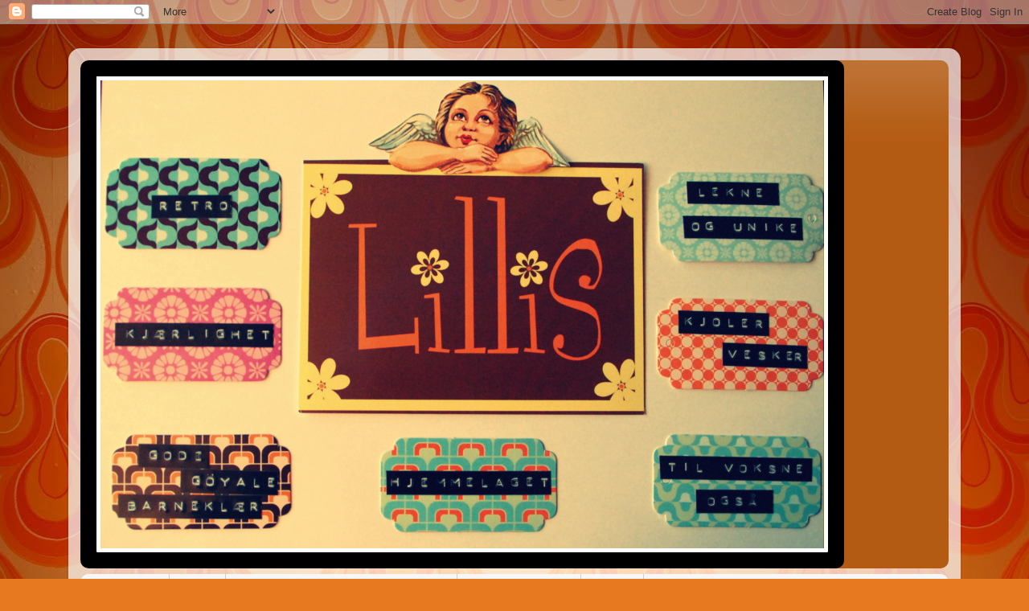

--- FILE ---
content_type: text/html; charset=UTF-8
request_url: https://lillissyrom.blogspot.com/2010/11/epla-butikk.html
body_size: 13951
content:
<!DOCTYPE html>
<html class='v2' dir='ltr' lang='no'>
<head>
<link href='https://www.blogger.com/static/v1/widgets/335934321-css_bundle_v2.css' rel='stylesheet' type='text/css'/>
<meta content='width=1100' name='viewport'/>
<meta content='text/html; charset=UTF-8' http-equiv='Content-Type'/>
<meta content='blogger' name='generator'/>
<link href='https://lillissyrom.blogspot.com/favicon.ico' rel='icon' type='image/x-icon'/>
<link href='http://lillissyrom.blogspot.com/2010/11/epla-butikk.html' rel='canonical'/>
<link rel="alternate" type="application/atom+xml" title="Lillis - Atom" href="https://lillissyrom.blogspot.com/feeds/posts/default" />
<link rel="alternate" type="application/rss+xml" title="Lillis - RSS" href="https://lillissyrom.blogspot.com/feeds/posts/default?alt=rss" />
<link rel="service.post" type="application/atom+xml" title="Lillis - Atom" href="https://www.blogger.com/feeds/8965894278861451111/posts/default" />

<link rel="alternate" type="application/atom+xml" title="Lillis - Atom" href="https://lillissyrom.blogspot.com/feeds/2616965241782243456/comments/default" />
<!--Can't find substitution for tag [blog.ieCssRetrofitLinks]-->
<meta content='http://lillissyrom.blogspot.com/2010/11/epla-butikk.html' property='og:url'/>
<meta content='Epla-butikk' property='og:title'/>
<meta content='Jeg har lagt ting ut for salg på Epla.no som er et samlested for salg av diverse håndlaget, brukt og kunst. Der finner du masse fint.   min ...' property='og:description'/>
<title>Lillis: Epla-butikk</title>
<style id='page-skin-1' type='text/css'><!--
/*-----------------------------------------------
Blogger Template Style
Name:     Picture Window
Designer: Blogger
URL:      www.blogger.com
----------------------------------------------- */
/* Content
----------------------------------------------- */
body {
font: normal normal 15px Arial, Tahoma, Helvetica, FreeSans, sans-serif;
color: #505050;
background: #e77920 url(//themes.googleusercontent.com/image?id=1yZqVD1o4wZGvduF2nWyf3mluGokzMjgoY6HqMBQMDULSPT0gYefbf1nHCrbWvskUQua3) no-repeat fixed top center /* Credit: kelvinjay (http://www.istockphoto.com/googleimages.php?id=4176695&platform=blogger) */;
}
html body .region-inner {
min-width: 0;
max-width: 100%;
width: auto;
}
.content-outer {
font-size: 90%;
}
a:link {
text-decoration:none;
color: #b35b13;
}
a:visited {
text-decoration:none;
color: #a84e00;
}
a:hover {
text-decoration:underline;
color: #dd8b12;
}
.content-outer {
background: transparent url(//www.blogblog.com/1kt/transparent/white80.png) repeat scroll top left;
-moz-border-radius: 15px;
-webkit-border-radius: 15px;
-goog-ms-border-radius: 15px;
border-radius: 15px;
-moz-box-shadow: 0 0 3px rgba(0, 0, 0, .15);
-webkit-box-shadow: 0 0 3px rgba(0, 0, 0, .15);
-goog-ms-box-shadow: 0 0 3px rgba(0, 0, 0, .15);
box-shadow: 0 0 3px rgba(0, 0, 0, .15);
margin: 30px auto;
}
.content-inner {
padding: 15px;
}
/* Header
----------------------------------------------- */
.header-outer {
background: #b35b13 url(//www.blogblog.com/1kt/transparent/header_gradient_shade.png) repeat-x scroll top left;
_background-image: none;
color: #ffffff;
-moz-border-radius: 10px;
-webkit-border-radius: 10px;
-goog-ms-border-radius: 10px;
border-radius: 10px;
}
.Header img, .Header #header-inner {
-moz-border-radius: 10px;
-webkit-border-radius: 10px;
-goog-ms-border-radius: 10px;
border-radius: 10px;
}
.header-inner .Header .titlewrapper,
.header-inner .Header .descriptionwrapper {
padding-left: 30px;
padding-right: 30px;
}
.Header h1 {
font: normal normal 36px Arial, Tahoma, Helvetica, FreeSans, sans-serif;
text-shadow: 1px 1px 3px rgba(0, 0, 0, 0.3);
}
.Header h1 a {
color: #ffffff;
}
.Header .description {
font-size: 130%;
}
/* Tabs
----------------------------------------------- */
.tabs-inner {
margin: .5em 0 0;
padding: 0;
}
.tabs-inner .section {
margin: 0;
}
.tabs-inner .widget ul {
padding: 0;
background: #f7f7f7 url(//www.blogblog.com/1kt/transparent/tabs_gradient_shade.png) repeat scroll bottom;
-moz-border-radius: 10px;
-webkit-border-radius: 10px;
-goog-ms-border-radius: 10px;
border-radius: 10px;
}
.tabs-inner .widget li {
border: none;
}
.tabs-inner .widget li a {
display: inline-block;
padding: .5em 1em;
margin-right: 0;
color: #b35b13;
font: normal normal 15px Arial, Tahoma, Helvetica, FreeSans, sans-serif;
-moz-border-radius: 0 0 0 0;
-webkit-border-top-left-radius: 0;
-webkit-border-top-right-radius: 0;
-goog-ms-border-radius: 0 0 0 0;
border-radius: 0 0 0 0;
background: transparent none no-repeat scroll top left;
border-right: 1px solid #cfcfcf;
}
.tabs-inner .widget li:first-child a {
padding-left: 1.25em;
-moz-border-radius-topleft: 10px;
-moz-border-radius-bottomleft: 10px;
-webkit-border-top-left-radius: 10px;
-webkit-border-bottom-left-radius: 10px;
-goog-ms-border-top-left-radius: 10px;
-goog-ms-border-bottom-left-radius: 10px;
border-top-left-radius: 10px;
border-bottom-left-radius: 10px;
}
.tabs-inner .widget li.selected a,
.tabs-inner .widget li a:hover {
position: relative;
z-index: 1;
background: #ffffff url(//www.blogblog.com/1kt/transparent/tabs_gradient_shade.png) repeat scroll bottom;
color: #000000;
-moz-box-shadow: 0 0 0 rgba(0, 0, 0, .15);
-webkit-box-shadow: 0 0 0 rgba(0, 0, 0, .15);
-goog-ms-box-shadow: 0 0 0 rgba(0, 0, 0, .15);
box-shadow: 0 0 0 rgba(0, 0, 0, .15);
}
/* Headings
----------------------------------------------- */
h2 {
font: bold normal 13px Arial, Tahoma, Helvetica, FreeSans, sans-serif;
text-transform: uppercase;
color: #717171;
margin: .5em 0;
}
/* Main
----------------------------------------------- */
.main-outer {
background: transparent none repeat scroll top center;
-moz-border-radius: 0 0 0 0;
-webkit-border-top-left-radius: 0;
-webkit-border-top-right-radius: 0;
-webkit-border-bottom-left-radius: 0;
-webkit-border-bottom-right-radius: 0;
-goog-ms-border-radius: 0 0 0 0;
border-radius: 0 0 0 0;
-moz-box-shadow: 0 0 0 rgba(0, 0, 0, .15);
-webkit-box-shadow: 0 0 0 rgba(0, 0, 0, .15);
-goog-ms-box-shadow: 0 0 0 rgba(0, 0, 0, .15);
box-shadow: 0 0 0 rgba(0, 0, 0, .15);
}
.main-inner {
padding: 15px 5px 20px;
}
.main-inner .column-center-inner {
padding: 0 0;
}
.main-inner .column-left-inner {
padding-left: 0;
}
.main-inner .column-right-inner {
padding-right: 0;
}
/* Posts
----------------------------------------------- */
h3.post-title {
margin: 0;
font: normal normal 18px Arial, Tahoma, Helvetica, FreeSans, sans-serif;
}
.comments h4 {
margin: 1em 0 0;
font: normal normal 18px Arial, Tahoma, Helvetica, FreeSans, sans-serif;
}
.date-header span {
color: #505050;
}
.post-outer {
background-color: #ffffff;
border: solid 1px #dfdfdf;
-moz-border-radius: 10px;
-webkit-border-radius: 10px;
border-radius: 10px;
-goog-ms-border-radius: 10px;
padding: 15px 20px;
margin: 0 -20px 20px;
}
.post-body {
line-height: 1.4;
font-size: 110%;
position: relative;
}
.post-header {
margin: 0 0 1.5em;
color: #9e9e9e;
line-height: 1.6;
}
.post-footer {
margin: .5em 0 0;
color: #9e9e9e;
line-height: 1.6;
}
#blog-pager {
font-size: 140%
}
#comments .comment-author {
padding-top: 1.5em;
border-top: dashed 1px #ccc;
border-top: dashed 1px rgba(128, 128, 128, .5);
background-position: 0 1.5em;
}
#comments .comment-author:first-child {
padding-top: 0;
border-top: none;
}
.avatar-image-container {
margin: .2em 0 0;
}
/* Comments
----------------------------------------------- */
.comments .comments-content .icon.blog-author {
background-repeat: no-repeat;
background-image: url([data-uri]);
}
.comments .comments-content .loadmore a {
border-top: 1px solid #dd8b12;
border-bottom: 1px solid #dd8b12;
}
.comments .continue {
border-top: 2px solid #dd8b12;
}
/* Widgets
----------------------------------------------- */
.widget ul, .widget #ArchiveList ul.flat {
padding: 0;
list-style: none;
}
.widget ul li, .widget #ArchiveList ul.flat li {
border-top: dashed 1px #ccc;
border-top: dashed 1px rgba(128, 128, 128, .5);
}
.widget ul li:first-child, .widget #ArchiveList ul.flat li:first-child {
border-top: none;
}
.widget .post-body ul {
list-style: disc;
}
.widget .post-body ul li {
border: none;
}
/* Footer
----------------------------------------------- */
.footer-outer {
color:#f0f0f0;
background: transparent url(https://resources.blogblog.com/blogblog/data/1kt/transparent/black50.png) repeat scroll top left;
-moz-border-radius: 10px 10px 10px 10px;
-webkit-border-top-left-radius: 10px;
-webkit-border-top-right-radius: 10px;
-webkit-border-bottom-left-radius: 10px;
-webkit-border-bottom-right-radius: 10px;
-goog-ms-border-radius: 10px 10px 10px 10px;
border-radius: 10px 10px 10px 10px;
-moz-box-shadow: 0 0 0 rgba(0, 0, 0, .15);
-webkit-box-shadow: 0 0 0 rgba(0, 0, 0, .15);
-goog-ms-box-shadow: 0 0 0 rgba(0, 0, 0, .15);
box-shadow: 0 0 0 rgba(0, 0, 0, .15);
}
.footer-inner {
padding: 10px 5px 20px;
}
.footer-outer a {
color: #f5ffe1;
}
.footer-outer a:visited {
color: #bfce9e;
}
.footer-outer a:hover {
color: #ffffff;
}
.footer-outer .widget h2 {
color: #bebebe;
}
/* Mobile
----------------------------------------------- */
html body.mobile {
height: auto;
}
html body.mobile {
min-height: 480px;
background-size: 100% auto;
}
.mobile .body-fauxcolumn-outer {
background: transparent none repeat scroll top left;
}
html .mobile .mobile-date-outer, html .mobile .blog-pager {
border-bottom: none;
background: transparent none repeat scroll top center;
margin-bottom: 10px;
}
.mobile .date-outer {
background: transparent none repeat scroll top center;
}
.mobile .header-outer, .mobile .main-outer,
.mobile .post-outer, .mobile .footer-outer {
-moz-border-radius: 0;
-webkit-border-radius: 0;
-goog-ms-border-radius: 0;
border-radius: 0;
}
.mobile .content-outer,
.mobile .main-outer,
.mobile .post-outer {
background: inherit;
border: none;
}
.mobile .content-outer {
font-size: 100%;
}
.mobile-link-button {
background-color: #b35b13;
}
.mobile-link-button a:link, .mobile-link-button a:visited {
color: #ffffff;
}
.mobile-index-contents {
color: #505050;
}
.mobile .tabs-inner .PageList .widget-content {
background: #ffffff url(//www.blogblog.com/1kt/transparent/tabs_gradient_shade.png) repeat scroll bottom;
color: #000000;
}
.mobile .tabs-inner .PageList .widget-content .pagelist-arrow {
border-left: 1px solid #cfcfcf;
}

--></style>
<style id='template-skin-1' type='text/css'><!--
body {
min-width: 1110px;
}
.content-outer, .content-fauxcolumn-outer, .region-inner {
min-width: 1110px;
max-width: 1110px;
_width: 1110px;
}
.main-inner .columns {
padding-left: 0px;
padding-right: 360px;
}
.main-inner .fauxcolumn-center-outer {
left: 0px;
right: 360px;
/* IE6 does not respect left and right together */
_width: expression(this.parentNode.offsetWidth -
parseInt("0px") -
parseInt("360px") + 'px');
}
.main-inner .fauxcolumn-left-outer {
width: 0px;
}
.main-inner .fauxcolumn-right-outer {
width: 360px;
}
.main-inner .column-left-outer {
width: 0px;
right: 100%;
margin-left: -0px;
}
.main-inner .column-right-outer {
width: 360px;
margin-right: -360px;
}
#layout {
min-width: 0;
}
#layout .content-outer {
min-width: 0;
width: 800px;
}
#layout .region-inner {
min-width: 0;
width: auto;
}
body#layout div.add_widget {
padding: 8px;
}
body#layout div.add_widget a {
margin-left: 32px;
}
--></style>
<style>
    body {background-image:url(\/\/themes.googleusercontent.com\/image?id=1yZqVD1o4wZGvduF2nWyf3mluGokzMjgoY6HqMBQMDULSPT0gYefbf1nHCrbWvskUQua3);}
    
@media (max-width: 200px) { body {background-image:url(\/\/themes.googleusercontent.com\/image?id=1yZqVD1o4wZGvduF2nWyf3mluGokzMjgoY6HqMBQMDULSPT0gYefbf1nHCrbWvskUQua3&options=w200);}}
@media (max-width: 400px) and (min-width: 201px) { body {background-image:url(\/\/themes.googleusercontent.com\/image?id=1yZqVD1o4wZGvduF2nWyf3mluGokzMjgoY6HqMBQMDULSPT0gYefbf1nHCrbWvskUQua3&options=w400);}}
@media (max-width: 800px) and (min-width: 401px) { body {background-image:url(\/\/themes.googleusercontent.com\/image?id=1yZqVD1o4wZGvduF2nWyf3mluGokzMjgoY6HqMBQMDULSPT0gYefbf1nHCrbWvskUQua3&options=w800);}}
@media (max-width: 1200px) and (min-width: 801px) { body {background-image:url(\/\/themes.googleusercontent.com\/image?id=1yZqVD1o4wZGvduF2nWyf3mluGokzMjgoY6HqMBQMDULSPT0gYefbf1nHCrbWvskUQua3&options=w1200);}}
/* Last tag covers anything over one higher than the previous max-size cap. */
@media (min-width: 1201px) { body {background-image:url(\/\/themes.googleusercontent.com\/image?id=1yZqVD1o4wZGvduF2nWyf3mluGokzMjgoY6HqMBQMDULSPT0gYefbf1nHCrbWvskUQua3&options=w1600);}}
  </style>
<link href='https://www.blogger.com/dyn-css/authorization.css?targetBlogID=8965894278861451111&amp;zx=4404ba58-3eb9-4300-acbf-55561f95921e' media='none' onload='if(media!=&#39;all&#39;)media=&#39;all&#39;' rel='stylesheet'/><noscript><link href='https://www.blogger.com/dyn-css/authorization.css?targetBlogID=8965894278861451111&amp;zx=4404ba58-3eb9-4300-acbf-55561f95921e' rel='stylesheet'/></noscript>
<meta name='google-adsense-platform-account' content='ca-host-pub-1556223355139109'/>
<meta name='google-adsense-platform-domain' content='blogspot.com'/>

</head>
<body class='loading variant-shade'>
<div class='navbar section' id='navbar' name='Navbar'><div class='widget Navbar' data-version='1' id='Navbar1'><script type="text/javascript">
    function setAttributeOnload(object, attribute, val) {
      if(window.addEventListener) {
        window.addEventListener('load',
          function(){ object[attribute] = val; }, false);
      } else {
        window.attachEvent('onload', function(){ object[attribute] = val; });
      }
    }
  </script>
<div id="navbar-iframe-container"></div>
<script type="text/javascript" src="https://apis.google.com/js/platform.js"></script>
<script type="text/javascript">
      gapi.load("gapi.iframes:gapi.iframes.style.bubble", function() {
        if (gapi.iframes && gapi.iframes.getContext) {
          gapi.iframes.getContext().openChild({
              url: 'https://www.blogger.com/navbar/8965894278861451111?po\x3d2616965241782243456\x26origin\x3dhttps://lillissyrom.blogspot.com',
              where: document.getElementById("navbar-iframe-container"),
              id: "navbar-iframe"
          });
        }
      });
    </script><script type="text/javascript">
(function() {
var script = document.createElement('script');
script.type = 'text/javascript';
script.src = '//pagead2.googlesyndication.com/pagead/js/google_top_exp.js';
var head = document.getElementsByTagName('head')[0];
if (head) {
head.appendChild(script);
}})();
</script>
</div></div>
<div class='body-fauxcolumns'>
<div class='fauxcolumn-outer body-fauxcolumn-outer'>
<div class='cap-top'>
<div class='cap-left'></div>
<div class='cap-right'></div>
</div>
<div class='fauxborder-left'>
<div class='fauxborder-right'></div>
<div class='fauxcolumn-inner'>
</div>
</div>
<div class='cap-bottom'>
<div class='cap-left'></div>
<div class='cap-right'></div>
</div>
</div>
</div>
<div class='content'>
<div class='content-fauxcolumns'>
<div class='fauxcolumn-outer content-fauxcolumn-outer'>
<div class='cap-top'>
<div class='cap-left'></div>
<div class='cap-right'></div>
</div>
<div class='fauxborder-left'>
<div class='fauxborder-right'></div>
<div class='fauxcolumn-inner'>
</div>
</div>
<div class='cap-bottom'>
<div class='cap-left'></div>
<div class='cap-right'></div>
</div>
</div>
</div>
<div class='content-outer'>
<div class='content-cap-top cap-top'>
<div class='cap-left'></div>
<div class='cap-right'></div>
</div>
<div class='fauxborder-left content-fauxborder-left'>
<div class='fauxborder-right content-fauxborder-right'></div>
<div class='content-inner'>
<header>
<div class='header-outer'>
<div class='header-cap-top cap-top'>
<div class='cap-left'></div>
<div class='cap-right'></div>
</div>
<div class='fauxborder-left header-fauxborder-left'>
<div class='fauxborder-right header-fauxborder-right'></div>
<div class='region-inner header-inner'>
<div class='header section' id='header' name='Overskrift'><div class='widget Header' data-version='1' id='Header1'>
<div id='header-inner'>
<a href='https://lillissyrom.blogspot.com/' style='display: block'>
<img alt='Lillis' height='632px; ' id='Header1_headerimg' src='https://blogger.googleusercontent.com/img/b/R29vZ2xl/AVvXsEhNFhHXQiVshEkO-Mqef5ZuO_TeUFRpqLtbpV3qhuD90zsQ7ktp5WR3NsaX5hhp5nEmAjuM0UuB4VGB4QZMxg5uejTy66pimEgw8gKWAzzg9WdS6aCmQqM6an7YGyQ1EAhR1bu_aBoaxYs/s1600/DSC_1040-001.JPG' style='display: block' width='950px; '/>
</a>
</div>
</div></div>
</div>
</div>
<div class='header-cap-bottom cap-bottom'>
<div class='cap-left'></div>
<div class='cap-right'></div>
</div>
</div>
</header>
<div class='tabs-outer'>
<div class='tabs-cap-top cap-top'>
<div class='cap-left'></div>
<div class='cap-right'></div>
</div>
<div class='fauxborder-left tabs-fauxborder-left'>
<div class='fauxborder-right tabs-fauxborder-right'></div>
<div class='region-inner tabs-inner'>
<div class='tabs section' id='crosscol' name='Krysskolonne'><div class='widget PageList' data-version='1' id='PageList1'>
<h2>Sider</h2>
<div class='widget-content'>
<ul>
<li>
<a href='https://lillissyrom.blogspot.com/p/litt-om-lillis.html'>Litt om Lillis</a>
</li>
<li>
<a href='https://lillissyrom.blogspot.com/p/priser.html'>Priser</a>
</li>
<li>
<a href='https://lillissyrom.blogspot.com/p/kontaktinformasjon-og-kjpsbetingelser.html'>Kontaktinformasjon og kjøpsbetingelser</a>
</li>
<li>
<a href='https://lillissyrom.blogspot.com/p/bilder-av-produkter.html'>Bilder av produkter</a>
</li>
<li>
<a href='https://lillissyrom.blogspot.com/p/sykurs.html'>Sykurs</a>
</li>
</ul>
<div class='clear'></div>
</div>
</div></div>
<div class='tabs no-items section' id='crosscol-overflow' name='Cross-Column 2'></div>
</div>
</div>
<div class='tabs-cap-bottom cap-bottom'>
<div class='cap-left'></div>
<div class='cap-right'></div>
</div>
</div>
<div class='main-outer'>
<div class='main-cap-top cap-top'>
<div class='cap-left'></div>
<div class='cap-right'></div>
</div>
<div class='fauxborder-left main-fauxborder-left'>
<div class='fauxborder-right main-fauxborder-right'></div>
<div class='region-inner main-inner'>
<div class='columns fauxcolumns'>
<div class='fauxcolumn-outer fauxcolumn-center-outer'>
<div class='cap-top'>
<div class='cap-left'></div>
<div class='cap-right'></div>
</div>
<div class='fauxborder-left'>
<div class='fauxborder-right'></div>
<div class='fauxcolumn-inner'>
</div>
</div>
<div class='cap-bottom'>
<div class='cap-left'></div>
<div class='cap-right'></div>
</div>
</div>
<div class='fauxcolumn-outer fauxcolumn-left-outer'>
<div class='cap-top'>
<div class='cap-left'></div>
<div class='cap-right'></div>
</div>
<div class='fauxborder-left'>
<div class='fauxborder-right'></div>
<div class='fauxcolumn-inner'>
</div>
</div>
<div class='cap-bottom'>
<div class='cap-left'></div>
<div class='cap-right'></div>
</div>
</div>
<div class='fauxcolumn-outer fauxcolumn-right-outer'>
<div class='cap-top'>
<div class='cap-left'></div>
<div class='cap-right'></div>
</div>
<div class='fauxborder-left'>
<div class='fauxborder-right'></div>
<div class='fauxcolumn-inner'>
</div>
</div>
<div class='cap-bottom'>
<div class='cap-left'></div>
<div class='cap-right'></div>
</div>
</div>
<!-- corrects IE6 width calculation -->
<div class='columns-inner'>
<div class='column-center-outer'>
<div class='column-center-inner'>
<div class='main section' id='main' name='Hoveddel'><div class='widget Blog' data-version='1' id='Blog1'>
<div class='blog-posts hfeed'>

          <div class="date-outer">
        
<h2 class='date-header'><span>tirsdag 9. november 2010</span></h2>

          <div class="date-posts">
        
<div class='post-outer'>
<div class='post hentry uncustomized-post-template' itemprop='blogPost' itemscope='itemscope' itemtype='http://schema.org/BlogPosting'>
<meta content='8965894278861451111' itemprop='blogId'/>
<meta content='2616965241782243456' itemprop='postId'/>
<a name='2616965241782243456'></a>
<h3 class='post-title entry-title' itemprop='name'>
Epla-butikk
</h3>
<div class='post-header'>
<div class='post-header-line-1'></div>
</div>
<div class='post-body entry-content' id='post-body-2616965241782243456' itemprop='description articleBody'>
Jeg har lagt ting ut for salg på Epla.no som er et samlested for salg av diverse håndlaget, brukt og kunst. Der finner du masse fint.<br />
<br />
min Eplabutikk finner du <a href="http://epla.no/shops/lillis/">HER</a><br />
<br />
Jeg kommer fortsatt til å ta imot bestillinger gjennom bloggen og mail, men ferdiglagte produkter vil havne i Eplabutikken. Du vil også få se de på denne siden. Jeg har ikke fått tid til å blogge alt jeg har laget i det siste, så stikk gjerne innom Epla og se hva som er til salgs der.
<div style='clear: both;'></div>
</div>
<div class='post-footer'>
<div class='post-footer-line post-footer-line-1'>
<span class='post-author vcard'>
Lagt inn av
<span class='fn' itemprop='author' itemscope='itemscope' itemtype='http://schema.org/Person'>
<meta content='https://www.blogger.com/profile/07646754614747336869' itemprop='url'/>
<a class='g-profile' href='https://www.blogger.com/profile/07646754614747336869' rel='author' title='author profile'>
<span itemprop='name'>Lillian Risholm</span>
</a>
</span>
</span>
<span class='post-timestamp'>
kl.
<meta content='http://lillissyrom.blogspot.com/2010/11/epla-butikk.html' itemprop='url'/>
<a class='timestamp-link' href='https://lillissyrom.blogspot.com/2010/11/epla-butikk.html' rel='bookmark' title='permanent link'><abbr class='published' itemprop='datePublished' title='2010-11-09T09:53:00+01:00'>09:53</abbr></a>
</span>
<span class='post-comment-link'>
</span>
<span class='post-icons'>
<span class='item-action'>
<a href='https://www.blogger.com/email-post/8965894278861451111/2616965241782243456' title='Send innlegg i e-post'>
<img alt='' class='icon-action' height='13' src='https://resources.blogblog.com/img/icon18_email.gif' width='18'/>
</a>
</span>
<span class='item-control blog-admin pid-176492432'>
<a href='https://www.blogger.com/post-edit.g?blogID=8965894278861451111&postID=2616965241782243456&from=pencil' title='Rediger innlegg'>
<img alt='' class='icon-action' height='18' src='https://resources.blogblog.com/img/icon18_edit_allbkg.gif' width='18'/>
</a>
</span>
</span>
<div class='post-share-buttons goog-inline-block'>
<a class='goog-inline-block share-button sb-email' href='https://www.blogger.com/share-post.g?blogID=8965894278861451111&postID=2616965241782243456&target=email' target='_blank' title='Send dette via e-post'><span class='share-button-link-text'>Send dette via e-post</span></a><a class='goog-inline-block share-button sb-blog' href='https://www.blogger.com/share-post.g?blogID=8965894278861451111&postID=2616965241782243456&target=blog' onclick='window.open(this.href, "_blank", "height=270,width=475"); return false;' target='_blank' title='Blogg dette!'><span class='share-button-link-text'>Blogg dette!</span></a><a class='goog-inline-block share-button sb-twitter' href='https://www.blogger.com/share-post.g?blogID=8965894278861451111&postID=2616965241782243456&target=twitter' target='_blank' title='Del på X'><span class='share-button-link-text'>Del på X</span></a><a class='goog-inline-block share-button sb-facebook' href='https://www.blogger.com/share-post.g?blogID=8965894278861451111&postID=2616965241782243456&target=facebook' onclick='window.open(this.href, "_blank", "height=430,width=640"); return false;' target='_blank' title='Del på Facebook'><span class='share-button-link-text'>Del på Facebook</span></a><a class='goog-inline-block share-button sb-pinterest' href='https://www.blogger.com/share-post.g?blogID=8965894278861451111&postID=2616965241782243456&target=pinterest' target='_blank' title='Del på Pinterest'><span class='share-button-link-text'>Del på Pinterest</span></a>
</div>
</div>
<div class='post-footer-line post-footer-line-2'>
<span class='post-labels'>
Etiketter:
<a href='https://lillissyrom.blogspot.com/search/label/Epla' rel='tag'>Epla</a>,
<a href='https://lillissyrom.blogspot.com/search/label/til%20salgs' rel='tag'>til salgs</a>
</span>
</div>
<div class='post-footer-line post-footer-line-3'>
<span class='post-location'>
</span>
</div>
</div>
</div>
<div class='comments' id='comments'>
<a name='comments'></a>
<h4>Ingen kommentarer:</h4>
<div id='Blog1_comments-block-wrapper'>
<dl class='avatar-comment-indent' id='comments-block'>
</dl>
</div>
<p class='comment-footer'>
<a href='https://www.blogger.com/comment/fullpage/post/8965894278861451111/2616965241782243456' onclick=''>Legg inn en kommentar</a>
</p>
</div>
</div>

        </div></div>
      
</div>
<div class='blog-pager' id='blog-pager'>
<span id='blog-pager-newer-link'>
<a class='blog-pager-newer-link' href='https://lillissyrom.blogspot.com/2010/11/vinterlue-til-en-liten-jente-solgt.html' id='Blog1_blog-pager-newer-link' title='Nyere innlegg'>Nyere innlegg</a>
</span>
<span id='blog-pager-older-link'>
<a class='blog-pager-older-link' href='https://lillissyrom.blogspot.com/2010/11/gode-varme-luer-i-ullfilt.html' id='Blog1_blog-pager-older-link' title='Eldre innlegg'>Eldre innlegg</a>
</span>
<a class='home-link' href='https://lillissyrom.blogspot.com/'>Startsiden</a>
</div>
<div class='clear'></div>
<div class='post-feeds'>
<div class='feed-links'>
Abonner på:
<a class='feed-link' href='https://lillissyrom.blogspot.com/feeds/2616965241782243456/comments/default' target='_blank' type='application/atom+xml'>Legg inn kommentarer (Atom)</a>
</div>
</div>
</div></div>
</div>
</div>
<div class='column-left-outer'>
<div class='column-left-inner'>
<aside>
</aside>
</div>
</div>
<div class='column-right-outer'>
<div class='column-right-inner'>
<aside>
<div class='sidebar section' id='sidebar-right-1'><div class='widget Image' data-version='1' id='Image1'>
<h2>Lillis på Epla</h2>
<div class='widget-content'>
<a href='http://lillis.epla.no'>
<img alt='Lillis på Epla' height='105' id='Image1_img' src='https://blogger.googleusercontent.com/img/b/R29vZ2xl/AVvXsEhWdHJ60sFH7Vgc5hKgKi9TpZE6Wk-9rdVcbpD-64mcxbBB2m8h3jW8HsSqNQRTKjjS0iakmhEUO0p6o3g_0bQCKIiuCU4JGeUvQBTDkCHj2b3gWhh7G27SeBEzYJ58RYQpRovjB5rZW7k/s150/logo_handmade_1.png' width='150'/>
</a>
<br/>
<span class='caption'>Her kan du handle mine produkter</span>
</div>
<div class='clear'></div>
</div><div class='widget HTML' data-version='1' id='HTML1'>
<h2 class='title'>besøkende siden 1.juli 2010</h2>
<div class='widget-content'>
<script src="//scripts.widgethost.com/pax/counter.js?counter=ctr-e55wjahn06"></script>
<noscript><a href="http://www.pax.com/free-counters.html"><img src="https://lh3.googleusercontent.com/blogger_img_proxy/AEn0k_viyeIDOfmNJbE8YmZVYEFX1dL1jM5DQvO1rLoUCbXJKtBJBQc30Qpf3HgTIfrWtd9OkaJLibNytd3_TolZvA2LH-g8jGxfvMM426ziJJTEfl_XM7PmGF0QavHc3gX4ND-UVUmRZevskF4=s0-d" alt="Free Hit Counter" border="0"></a></noscript>
</div>
<div class='clear'></div>
</div><div class='widget Label' data-version='1' id='Label2'>
<h2>Etiketter</h2>
<div class='widget-content list-label-widget-content'>
<ul>
<li>
<a dir='ltr' href='https://lillissyrom.blogspot.com/search/label/Award'>Award</a>
<span dir='ltr'>(1)</span>
</li>
<li>
<a dir='ltr' href='https://lillissyrom.blogspot.com/search/label/bukser'>bukser</a>
<span dir='ltr'>(38)</span>
</li>
<li>
<a dir='ltr' href='https://lillissyrom.blogspot.com/search/label/Dukker'>Dukker</a>
<span dir='ltr'>(2)</span>
</li>
<li>
<a dir='ltr' href='https://lillissyrom.blogspot.com/search/label/Epla'>Epla</a>
<span dir='ltr'>(4)</span>
</li>
<li>
<a dir='ltr' href='https://lillissyrom.blogspot.com/search/label/Forklekjoler'>Forklekjoler</a>
<span dir='ltr'>(21)</span>
</li>
<li>
<a dir='ltr' href='https://lillissyrom.blogspot.com/search/label/gitt%20bort'>gitt bort</a>
<span dir='ltr'>(47)</span>
</li>
<li>
<a dir='ltr' href='https://lillissyrom.blogspot.com/search/label/helt%20sett'>helt sett</a>
<span dir='ltr'>(8)</span>
</li>
<li>
<a dir='ltr' href='https://lillissyrom.blogspot.com/search/label/ikea'>ikea</a>
<span dir='ltr'>(1)</span>
</li>
<li>
<a dir='ltr' href='https://lillissyrom.blogspot.com/search/label/jakker'>jakker</a>
<span dir='ltr'>(1)</span>
</li>
<li>
<a dir='ltr' href='https://lillissyrom.blogspot.com/search/label/kjoler'>kjoler</a>
<span dir='ltr'>(15)</span>
</li>
<li>
<a dir='ltr' href='https://lillissyrom.blogspot.com/search/label/K%C3%A5per'>Kåper</a>
<span dir='ltr'>(1)</span>
</li>
<li>
<a dir='ltr' href='https://lillissyrom.blogspot.com/search/label/Lillis%20i%20butikk'>Lillis i butikk</a>
<span dir='ltr'>(1)</span>
</li>
<li>
<a dir='ltr' href='https://lillissyrom.blogspot.com/search/label/luer'>luer</a>
<span dir='ltr'>(13)</span>
</li>
<li>
<a dir='ltr' href='https://lillissyrom.blogspot.com/search/label/Marked'>Marked</a>
<span dir='ltr'>(12)</span>
</li>
<li>
<a dir='ltr' href='https://lillissyrom.blogspot.com/search/label/Skj%C3%B8rt'>Skjørt</a>
<span dir='ltr'>(6)</span>
</li>
<li>
<a dir='ltr' href='https://lillissyrom.blogspot.com/search/label/smekker'>smekker</a>
<span dir='ltr'>(7)</span>
</li>
<li>
<a dir='ltr' href='https://lillissyrom.blogspot.com/search/label/solgt'>solgt</a>
<span dir='ltr'>(141)</span>
</li>
<li>
<a dir='ltr' href='https://lillissyrom.blogspot.com/search/label/t-skjorte'>t-skjorte</a>
<span dir='ltr'>(1)</span>
</li>
<li>
<a dir='ltr' href='https://lillissyrom.blogspot.com/search/label/til%20salgs'>til salgs</a>
<span dir='ltr'>(12)</span>
</li>
<li>
<a dir='ltr' href='https://lillissyrom.blogspot.com/search/label/ugleputer'>ugleputer</a>
<span dir='ltr'>(1)</span>
</li>
<li>
<a dir='ltr' href='https://lillissyrom.blogspot.com/search/label/utstilling'>utstilling</a>
<span dir='ltr'>(1)</span>
</li>
<li>
<a dir='ltr' href='https://lillissyrom.blogspot.com/search/label/vesker'>vesker</a>
<span dir='ltr'>(1)</span>
</li>
</ul>
<div class='clear'></div>
</div>
</div></div>
<table border='0' cellpadding='0' cellspacing='0' class='section-columns columns-2'>
<tbody>
<tr>
<td class='first columns-cell'>
<div class='sidebar section' id='sidebar-right-2-1'><div class='widget Image' data-version='1' id='Image5'>
<div class='widget-content'>
<img alt='' height='226' id='Image5_img' src='https://blogger.googleusercontent.com/img/b/R29vZ2xl/AVvXsEizdAepkeXON8oCd3ogsjDdjvDOWLSt5-jK2sPwPqmDoTC3LSyufRyf4Ot8rqxkt0nsvsYWfUYpOOxkol7mqR-AWWg5_Ey71R59pAKGiIKgpNrazZYv132wgVVscTU_y7GqertszLB8J8o/s600/DSC_0393.JPG' width='150'/>
<br/>
</div>
<div class='clear'></div>
</div><div class='widget Image' data-version='1' id='Image6'>
<div class='widget-content'>
<img alt='' height='150' id='Image6_img' src='https://blogger.googleusercontent.com/img/b/R29vZ2xl/AVvXsEh25I7tysg1tWY0IqrTqadFr6CUz9qLiourI4ovAPv26kNpvaU4VJfJTXm_u95bINXvWzxvw3WbSk9GheR48dbyhpAe6srw8H4bSPwDLK3gomT5u6NXgBmRJPxwBpnLN7cxq4TTU-QbikA/s150/DSC_0683.JPG' width='100'/>
<br/>
</div>
<div class='clear'></div>
</div><div class='widget Image' data-version='1' id='Image2'>
<h2>Mine symaskiner</h2>
<div class='widget-content'>
<img alt='Mine symaskiner' height='112' id='Image2_img' src='https://blogger.googleusercontent.com/img/b/R29vZ2xl/AVvXsEgFhw_VPt_LntObg-e6il-N6pnka2tX6a_quNP8sPfcjzDqTad_ljTB0_7ThNpEQ5P6S8M1B-TShIfvwCr9fCLAilGnybGM9_IhVQUgRpDhj03mOgsRMTla3UvSAdNRWntTHOWMC9GzFnk/s150/HPIM9410.JPG' width='150'/>
<br/>
<span class='caption'>En Husqvarna viking Lena</span>
</div>
<div class='clear'></div>
</div><div class='widget Text' data-version='1' id='Text5'>
<h2 class='title'>Vil du kjøpe symaskin?</h2>
<div class='widget-content'>
Hos <a href="http://www.sysiden.no/">sysiden i Bergen </a>får du fantastisk service og gode tilbud, og han sender fraktfritt!<br/>
</div>
<div class='clear'></div>
</div></div>
</td>
<td class='columns-cell'>
<div class='sidebar section' id='sidebar-right-2-2'><div class='widget Image' data-version='1' id='Image7'>
<div class='widget-content'>
<img alt='' height='150' id='Image7_img' src='https://blogger.googleusercontent.com/img/b/R29vZ2xl/AVvXsEj8DHlfUkDi1q24G19L5tELNImvbHDiY_56t73hh07XeG_WahKdASdMzbbVIjzzotl9ekvYNnUgoSj2U4DJJI3MIaXbr4EJVWnZQCyJpzWhkW96Guv8ApdrXUAaOpLvYz-5noIrgOMZQHk/s150/bukse.JPG' width='84'/>
<br/>
</div>
<div class='clear'></div>
</div><div class='widget Image' data-version='1' id='Image3'>
<div class='widget-content'>
<img alt='' height='150' id='Image3_img' src='https://blogger.googleusercontent.com/img/b/R29vZ2xl/AVvXsEg5LKEjdKrwPA8LbYcjAo-K0BRkWENyE9U6W3gKcEVGqxXjjKEW2DHGIO_BOgxRbHzm2BOjeImEsAOnFZ4eBAMSXD1A8PSgPbnMx7H8HPyCHfcF-nKiysZR_BP6UZmIeDFyiaU5LbHme0A/s150/DSC_0987.JPG' width='100'/>
<br/>
</div>
<div class='clear'></div>
</div><div class='widget Image' data-version='1' id='Image4'>
<div class='widget-content'>
<img alt='' height='150' id='Image4_img' src='https://blogger.googleusercontent.com/img/b/R29vZ2xl/AVvXsEgeHsOPrgc8oDxzOFa8cNW50b1dY0Q43ndHJghduCfTdNy3uguICDL6lWXUIG5HuEJQ-v-5LwCn2Ah4rvsjX5u_sW6nooxb6SZz8II8itDGfcRowx4GfTeYo4Sh0xw3ijTa5_vV0WLHTc8/s150/DSC_0112.JPG' width='100'/>
<br/>
</div>
<div class='clear'></div>
</div><div class='widget Image' data-version='1' id='Image8'>
<div class='widget-content'>
<img alt='' height='147' id='Image8_img' src='https://blogger.googleusercontent.com/img/b/R29vZ2xl/AVvXsEgggfkXklm7I_qYmM9pv1Lv5WmfJ8LNzNO-fGHnWo62-hcMBryBoogoDoFl627SlQ7h2js7NCbfw78hv3ILS-4jjFWy_R13kwbAzz6f7gpgxM-GKKo4VhUFdk26rFTtyuXg7zLSq_zUhe0/s150/overlock.bmp' width='150'/>
<br/>
<span class='caption'>Janome MyLock 644D</span>
</div>
<div class='clear'></div>
</div><div class='widget LinkList' data-version='1' id='LinkList1'>
<h2>Mine favorittlinker</h2>
<div class='widget-content'>
<ul>
<li><a href='http://www.altomhaandarbeide.no/'>Alt om håndarbeide</a></li>
<li><a href='http://wwww.fretex.no/'>Fretex</a></li>
<li><a href='http://www.kreativekvinner.no/'>Kreative kvinner</a></li>
<li><a href='http://lilliskreasjoner.blogspot.no/'>Lillis for kvinner</a></li>
<li><a href='http://shop.kirkeskovhvidsteen.dk/varegrupper/marimekko-5/marimekko-7/'>Marimekko</a></li>
<li><a href='http://www.stoffogstil.no/'>Stoff og stil</a></li>
<li><a href='http://www.sykroken.no/'>Sykroken</a></li>
<li><a href='http://www.sysiden.no/'>Tonje brodering</a></li>
</ul>
<div class='clear'></div>
</div>
</div></div>
</td>
</tr>
</tbody>
</table>
<div class='sidebar section' id='sidebar-right-3'><div class='widget Followers' data-version='1' id='Followers1'>
<h2 class='title'>Følgere</h2>
<div class='widget-content'>
<div id='Followers1-wrapper'>
<div style='margin-right:2px;'>
<div><script type="text/javascript" src="https://apis.google.com/js/platform.js"></script>
<div id="followers-iframe-container"></div>
<script type="text/javascript">
    window.followersIframe = null;
    function followersIframeOpen(url) {
      gapi.load("gapi.iframes", function() {
        if (gapi.iframes && gapi.iframes.getContext) {
          window.followersIframe = gapi.iframes.getContext().openChild({
            url: url,
            where: document.getElementById("followers-iframe-container"),
            messageHandlersFilter: gapi.iframes.CROSS_ORIGIN_IFRAMES_FILTER,
            messageHandlers: {
              '_ready': function(obj) {
                window.followersIframe.getIframeEl().height = obj.height;
              },
              'reset': function() {
                window.followersIframe.close();
                followersIframeOpen("https://www.blogger.com/followers/frame/8965894278861451111?colors\x3dCgt0cmFuc3BhcmVudBILdHJhbnNwYXJlbnQaByM1MDUwNTAiByNiMzViMTMqC3RyYW5zcGFyZW50MgcjNzE3MTcxOgcjNTA1MDUwQgcjYjM1YjEzSgcjMDAwMDAwUgcjYjM1YjEzWgt0cmFuc3BhcmVudA%3D%3D\x26pageSize\x3d21\x26hl\x3dno\x26origin\x3dhttps://lillissyrom.blogspot.com");
              },
              'open': function(url) {
                window.followersIframe.close();
                followersIframeOpen(url);
              }
            }
          });
        }
      });
    }
    followersIframeOpen("https://www.blogger.com/followers/frame/8965894278861451111?colors\x3dCgt0cmFuc3BhcmVudBILdHJhbnNwYXJlbnQaByM1MDUwNTAiByNiMzViMTMqC3RyYW5zcGFyZW50MgcjNzE3MTcxOgcjNTA1MDUwQgcjYjM1YjEzSgcjMDAwMDAwUgcjYjM1YjEzWgt0cmFuc3BhcmVudA%3D%3D\x26pageSize\x3d21\x26hl\x3dno\x26origin\x3dhttps://lillissyrom.blogspot.com");
  </script></div>
</div>
</div>
<div class='clear'></div>
</div>
</div></div>
</aside>
</div>
</div>
</div>
<div style='clear: both'></div>
<!-- columns -->
</div>
<!-- main -->
</div>
</div>
<div class='main-cap-bottom cap-bottom'>
<div class='cap-left'></div>
<div class='cap-right'></div>
</div>
</div>
<footer>
<div class='footer-outer'>
<div class='footer-cap-top cap-top'>
<div class='cap-left'></div>
<div class='cap-right'></div>
</div>
<div class='fauxborder-left footer-fauxborder-left'>
<div class='fauxborder-right footer-fauxborder-right'></div>
<div class='region-inner footer-inner'>
<div class='foot section' id='footer-1'><div class='widget PopularPosts' data-version='1' id='PopularPosts1'>
<h2>Populære innlegg</h2>
<div class='widget-content popular-posts'>
<ul>
<li>
<div class='item-content'>
<div class='item-title'><a href='https://lillissyrom.blogspot.com/2012/11/eplabutikken.html'>Eplabutikken</a></div>
<div class='item-snippet'>Det er ikke alt jeg har oppdatert i bloggen på hva som er solgt og hva som er til salgs, men om du lurer på hva jeg har for salg, kan du kik...</div>
</div>
<div style='clear: both;'></div>
</li>
<li>
<div class='item-content'>
<div class='item-thumbnail'>
<a href='https://lillissyrom.blogspot.com/2009/11/selekjoler-til-ste-smapiker-til-salgs.html' target='_blank'>
<img alt='' border='0' src='https://blogger.googleusercontent.com/img/b/R29vZ2xl/AVvXsEj29l0-9kDaOnd73iN1izPbAwdzOhAhgaNvPnvdoxcs8iS8NEtzaeztGWWe7FS5N0nql44zwuweS10W4sVXUpTZ0Qc2CY4aKV0-ayoU-YifCxekJpQLkz0QZqo2HAaV4jA6VweCFSgrYgk/w72-h72-p-k-no-nu/?imgmax=800'/>
</a>
</div>
<div class='item-title'><a href='https://lillissyrom.blogspot.com/2009/11/selekjoler-til-ste-smapiker-til-salgs.html'>Selekjoler til søte småpiker *til salgs*</a></div>
<div class='item-snippet'>Her er herlige selekjoler i cord. Applikasjoner, bånd og for er gamle gode sengetøy i herlige farger.  Mønster: eget  Størrelse: 0-2 år( se ...</div>
</div>
<div style='clear: both;'></div>
</li>
<li>
<div class='item-content'>
<div class='item-thumbnail'>
<a href='https://lillissyrom.blogspot.com/2012/01/selebukser-til-smatasser.html' target='_blank'>
<img alt='' border='0' src='https://blogger.googleusercontent.com/img/b/R29vZ2xl/AVvXsEit2IPnJkygX-FO9L_5NcEuGLuPSEFPmoKkzi0P0WzJrYAuB-dGBcF9y81KrsKDqfTfH5qXmSjKrUlA6CCtkJy9FtPq9TmfJebUpwj25TeisPn1IzJdExo8afnAzovH0Q1fKRknBC5_ltk/w72-h72-p-k-no-nu/?imgmax=800'/>
</a>
</div>
<div class='item-title'><a href='https://lillissyrom.blogspot.com/2012/01/selebukser-til-smatasser.html'>Selebukser til småtasser</a></div>
<div class='item-snippet'>Disse selebuksene er så praktisk som en kan få en bukse. Myk, behagelig, bevegelsesfrihet og så klart fargeglade, sånn som barn liker det. D...</div>
</div>
<div style='clear: both;'></div>
</li>
<li>
<div class='item-content'>
<div class='item-thumbnail'>
<a href='https://lillissyrom.blogspot.com/2012/05/skjrt.html' target='_blank'>
<img alt='' border='0' src='https://blogger.googleusercontent.com/img/b/R29vZ2xl/AVvXsEjM-g0_dkqt2UbeZtooeT_8vFnRJBMoccxcPvWbtprAHHxLcJR3kSAH4ym3j73pHnNQdWOKdYMwEMrpngKwnf2Od1wGbkUCwoLf-PXOlyt5j2gMC7LVcM05DXO5pPUcvYBT-MmV3yAzLCg/w72-h72-p-k-no-nu/?imgmax=800'/>
</a>
</div>
<div class='item-title'><a href='https://lillissyrom.blogspot.com/2012/05/skjrt.html'>Skjørt</a></div>
<div class='item-snippet'>Her er sommerlige skjørt! Pris: 250,- per stk.  Disse to er i dongeri med applikasjon og passer fra 6-8 år  Solgt&#160;&#160;&#160;&#160;&#160;&#160;&#160;&#160;&#160;&#160;&#160;&#160;&#160;&#160;&#160;&#160;&#160;&#160;&#160;&#160;&#160;&#160;&#160;&#160;&#160;&#160;&#160;...</div>
</div>
<div style='clear: both;'></div>
</li>
<li>
<div class='item-content'>
<div class='item-thumbnail'>
<a href='https://lillissyrom.blogspot.com/2011/11/ugleputer.html' target='_blank'>
<img alt='' border='0' src='https://blogger.googleusercontent.com/img/b/R29vZ2xl/AVvXsEirSrqL7nZiPK6ys8D7igYOkq-U8IGZVMui9OxVoaQ3be88oGDRu0dkL6xNlgKZOpbwN8KFGm2jzc9mdICoIkTbYu0GNA6EjbblcBxlxMg4mcH-8qhsKBHWqbRtBN7fmwXmUPnTNlheUVE/w72-h72-p-k-no-nu/?imgmax=800'/>
</a>
</div>
<div class='item-title'><a href='https://lillissyrom.blogspot.com/2011/11/ugleputer.html'>Ugleputer</a></div>
<div class='item-snippet'>Jeg har laget til sammen 14 ugleputer, 5 har jeg beholdt selv og resten har vært til salgs. Nå er det bare to ugleputer igjen og de ser sånn...</div>
</div>
<div style='clear: both;'></div>
</li>
<li>
<div class='item-content'>
<div class='item-thumbnail'>
<a href='https://lillissyrom.blogspot.com/2012/04/det-lukter-sommer.html' target='_blank'>
<img alt='' border='0' src='https://blogger.googleusercontent.com/img/b/R29vZ2xl/AVvXsEj3cfOZlqauntfM7GaT_J_BLcRbnsB3XbZhSvM_ZusmopquE14JAdMwHgrfhMn-azH7bgTRrWqLAeF1-kjHdlMM_Dfpw2YRDxd444w-XFNXdeQWXymjAx-ojwCX_aOsI822ne-ShXikUb8/w72-h72-p-k-no-nu/?imgmax=800'/>
</a>
</div>
<div class='item-title'><a href='https://lillissyrom.blogspot.com/2012/04/det-lukter-sommer.html'>Det lukter sommer&#8230;</a></div>
<div class='item-snippet'>En gjeng sommerfriske forklekjoler soler seg på snoren. Aller kjolene er dobbelsidig, du får to kjoler i en! praktisk og gøy! Kjolene kan og...</div>
</div>
<div style='clear: both;'></div>
</li>
<li>
<div class='item-content'>
<div class='item-thumbnail'>
<a href='https://lillissyrom.blogspot.com/2012/04/4-filledukker-som-er-klare-til-party.html' target='_blank'>
<img alt='' border='0' src='https://blogger.googleusercontent.com/img/b/R29vZ2xl/AVvXsEhi5cOgrSFR1gKe94ceEo6LBkGh7SyM3xlvDgLSJqB8SGHYju0BwNyNi4Ai86GlDOFceZOnIINUmg3_P5HcPhk1zyRGQDJfEmCNPAbrXdHqG3RomgchwyddzIAikQHfMxjiAr8TumAhTWo/w72-h72-p-k-no-nu/?imgmax=800'/>
</a>
</div>
<div class='item-title'><a href='https://lillissyrom.blogspot.com/2012/04/4-filledukker-som-er-klare-til-party.html'>4 filledukker som er klare til party 28.april&lt;3</a></div>
<div class='item-snippet'>Disse søte små er mindre enn sine forgjengere og litt annerledes i utforming, men like myke! Disse blir også med på marked og vil koste 200,...</div>
</div>
<div style='clear: both;'></div>
</li>
<li>
<div class='item-content'>
<div class='item-thumbnail'>
<a href='https://lillissyrom.blogspot.com/2010/11/gode-varme-luer-i-ullfilt.html' target='_blank'>
<img alt='' border='0' src='https://blogger.googleusercontent.com/img/b/R29vZ2xl/AVvXsEixF0KwqkT0csJu2maHkIhDdVlj0PlqkE5P25PHENfF0qMkkfcOaXQ17IFpMquobbT9PGLM6wdce1VgS4dq7KoIzXWNDnEBeiii-CklcAuvgB2i97ABWUbkykwI_NkiGfUApNX0fSAfBgE/w72-h72-p-k-no-nu/?imgmax=800'/>
</a>
</div>
<div class='item-title'><a href='https://lillissyrom.blogspot.com/2010/11/gode-varme-luer-i-ullfilt.html'>Gode varme luer i ullfilt</a></div>
<div class='item-snippet'>Disse er sydd på bestilling til to søstre.   Lue nr 1     Lue nr 2     </div>
</div>
<div style='clear: both;'></div>
</li>
<li>
<div class='item-content'>
<div class='item-title'><a href='https://lillissyrom.blogspot.com/2012/05/kom-pa-marked-i-dag.html'>kom på marked i dag!</a></div>
<div class='item-snippet'>I dag skal jeg på marked på nesttun, og skal ha stand! det blir barneklær og litt til damer, kjoler og vesker! kom kom!  Her er link til mar...</div>
</div>
<div style='clear: both;'></div>
</li>
<li>
<div class='item-content'>
<div class='item-thumbnail'>
<a href='https://lillissyrom.blogspot.com/2010/11/kape-i-ullfilt-solgt.html' target='_blank'>
<img alt='' border='0' src='https://blogger.googleusercontent.com/img/b/R29vZ2xl/AVvXsEjWCnQMLxIHzcedtKq2xJFKBcLaBsuOw6KvOFeOEkWK0CbtbGziwDuomxkayGIjoUvTATQp4YNt-FT0sQLZcbb47JDiFTnLIbzyRS2V3VHCH0U-6fwMi5W7Xn3cQ6NdMnUgG2yjBt8vI2M/w72-h72-p-k-no-nu/?imgmax=800'/>
</a>
</div>
<div class='item-title'><a href='https://lillissyrom.blogspot.com/2010/11/kape-i-ullfilt-solgt.html'>Kåpe i ullfilt    *solgt*</a></div>
<div class='item-snippet'>Denne kåpen ble solgt før den ble sydd ferdig&#8230;hehe&#8230;   Den er sydd i deilig ullfilt, helforet med et vintage-sengetøy. Den har fått noen søte...</div>
</div>
<div style='clear: both;'></div>
</li>
</ul>
<div class='clear'></div>
</div>
</div></div>
<table border='0' cellpadding='0' cellspacing='0' class='section-columns columns-3'>
<tbody>
<tr>
<td class='first columns-cell'>
<div class='foot no-items section' id='footer-2-1'></div>
</td>
<td class='columns-cell'>
<div class='foot no-items section' id='footer-2-2'></div>
</td>
<td class='columns-cell'>
<div class='foot section' id='footer-2-3'><div class='widget LinkList' data-version='1' id='LinkList2'>
<div class='widget-content'>
<ul>
<li><a href='http://www.heldesign.com/'>Min logo er laget av Hege Espeland Lygre</a></li>
</ul>
<div class='clear'></div>
</div>
</div></div>
</td>
</tr>
</tbody>
</table>
<!-- outside of the include in order to lock Attribution widget -->
<div class='foot section' id='footer-3' name='Bunntekst'><div class='widget Attribution' data-version='1' id='Attribution1'>
<div class='widget-content' style='text-align: center;'>
Bildevindu-tema. Temabilder: <a href='http://www.istockphoto.com/googleimages.php?id=4176695&platform=blogger&langregion=no' target='_blank'>kelvinjay</a>. Drevet av <a href='https://www.blogger.com' target='_blank'>Blogger</a>.
</div>
<div class='clear'></div>
</div></div>
</div>
</div>
<div class='footer-cap-bottom cap-bottom'>
<div class='cap-left'></div>
<div class='cap-right'></div>
</div>
</div>
</footer>
<!-- content -->
</div>
</div>
<div class='content-cap-bottom cap-bottom'>
<div class='cap-left'></div>
<div class='cap-right'></div>
</div>
</div>
</div>
<script type='text/javascript'>
    window.setTimeout(function() {
        document.body.className = document.body.className.replace('loading', '');
      }, 10);
  </script>

<script type="text/javascript" src="https://www.blogger.com/static/v1/widgets/3845888474-widgets.js"></script>
<script type='text/javascript'>
window['__wavt'] = 'AOuZoY7Nfv_O7-bo2NmVOxNYe9rohCFs1Q:1768360384647';_WidgetManager._Init('//www.blogger.com/rearrange?blogID\x3d8965894278861451111','//lillissyrom.blogspot.com/2010/11/epla-butikk.html','8965894278861451111');
_WidgetManager._SetDataContext([{'name': 'blog', 'data': {'blogId': '8965894278861451111', 'title': 'Lillis', 'url': 'https://lillissyrom.blogspot.com/2010/11/epla-butikk.html', 'canonicalUrl': 'http://lillissyrom.blogspot.com/2010/11/epla-butikk.html', 'homepageUrl': 'https://lillissyrom.blogspot.com/', 'searchUrl': 'https://lillissyrom.blogspot.com/search', 'canonicalHomepageUrl': 'http://lillissyrom.blogspot.com/', 'blogspotFaviconUrl': 'https://lillissyrom.blogspot.com/favicon.ico', 'bloggerUrl': 'https://www.blogger.com', 'hasCustomDomain': false, 'httpsEnabled': true, 'enabledCommentProfileImages': true, 'gPlusViewType': 'FILTERED_POSTMOD', 'adultContent': false, 'analyticsAccountNumber': '', 'encoding': 'UTF-8', 'locale': 'no', 'localeUnderscoreDelimited': 'no', 'languageDirection': 'ltr', 'isPrivate': false, 'isMobile': false, 'isMobileRequest': false, 'mobileClass': '', 'isPrivateBlog': false, 'isDynamicViewsAvailable': true, 'feedLinks': '\x3clink rel\x3d\x22alternate\x22 type\x3d\x22application/atom+xml\x22 title\x3d\x22Lillis - Atom\x22 href\x3d\x22https://lillissyrom.blogspot.com/feeds/posts/default\x22 /\x3e\n\x3clink rel\x3d\x22alternate\x22 type\x3d\x22application/rss+xml\x22 title\x3d\x22Lillis - RSS\x22 href\x3d\x22https://lillissyrom.blogspot.com/feeds/posts/default?alt\x3drss\x22 /\x3e\n\x3clink rel\x3d\x22service.post\x22 type\x3d\x22application/atom+xml\x22 title\x3d\x22Lillis - Atom\x22 href\x3d\x22https://www.blogger.com/feeds/8965894278861451111/posts/default\x22 /\x3e\n\n\x3clink rel\x3d\x22alternate\x22 type\x3d\x22application/atom+xml\x22 title\x3d\x22Lillis - Atom\x22 href\x3d\x22https://lillissyrom.blogspot.com/feeds/2616965241782243456/comments/default\x22 /\x3e\n', 'meTag': '', 'adsenseHostId': 'ca-host-pub-1556223355139109', 'adsenseHasAds': false, 'adsenseAutoAds': false, 'boqCommentIframeForm': true, 'loginRedirectParam': '', 'view': '', 'dynamicViewsCommentsSrc': '//www.blogblog.com/dynamicviews/4224c15c4e7c9321/js/comments.js', 'dynamicViewsScriptSrc': '//www.blogblog.com/dynamicviews/0986fae69b86b3aa', 'plusOneApiSrc': 'https://apis.google.com/js/platform.js', 'disableGComments': true, 'interstitialAccepted': false, 'sharing': {'platforms': [{'name': 'Hent link', 'key': 'link', 'shareMessage': 'Hent link', 'target': ''}, {'name': 'Facebook', 'key': 'facebook', 'shareMessage': 'Del p\xe5 Facebook', 'target': 'facebook'}, {'name': 'Blogg dette!', 'key': 'blogThis', 'shareMessage': 'Blogg dette!', 'target': 'blog'}, {'name': 'X', 'key': 'twitter', 'shareMessage': 'Del p\xe5 X', 'target': 'twitter'}, {'name': 'Pinterest', 'key': 'pinterest', 'shareMessage': 'Del p\xe5 Pinterest', 'target': 'pinterest'}, {'name': 'E-post', 'key': 'email', 'shareMessage': 'E-post', 'target': 'email'}], 'disableGooglePlus': true, 'googlePlusShareButtonWidth': 0, 'googlePlusBootstrap': '\x3cscript type\x3d\x22text/javascript\x22\x3ewindow.___gcfg \x3d {\x27lang\x27: \x27no\x27};\x3c/script\x3e'}, 'hasCustomJumpLinkMessage': false, 'jumpLinkMessage': 'Les mer', 'pageType': 'item', 'postId': '2616965241782243456', 'pageName': 'Epla-butikk', 'pageTitle': 'Lillis: Epla-butikk'}}, {'name': 'features', 'data': {}}, {'name': 'messages', 'data': {'edit': 'Endre', 'linkCopiedToClipboard': 'Linken er kopiert til utklippstavlen.', 'ok': 'Ok', 'postLink': 'Link til innlegget'}}, {'name': 'template', 'data': {'name': 'Picture Window', 'localizedName': 'Bildevindu', 'isResponsive': false, 'isAlternateRendering': false, 'isCustom': false, 'variant': 'shade', 'variantId': 'shade'}}, {'name': 'view', 'data': {'classic': {'name': 'classic', 'url': '?view\x3dclassic'}, 'flipcard': {'name': 'flipcard', 'url': '?view\x3dflipcard'}, 'magazine': {'name': 'magazine', 'url': '?view\x3dmagazine'}, 'mosaic': {'name': 'mosaic', 'url': '?view\x3dmosaic'}, 'sidebar': {'name': 'sidebar', 'url': '?view\x3dsidebar'}, 'snapshot': {'name': 'snapshot', 'url': '?view\x3dsnapshot'}, 'timeslide': {'name': 'timeslide', 'url': '?view\x3dtimeslide'}, 'isMobile': false, 'title': 'Epla-butikk', 'description': 'Jeg har lagt ting ut for salg p\xe5 Epla.no som er et samlested for salg av diverse h\xe5ndlaget, brukt og kunst. Der finner du masse fint.   min ...', 'url': 'https://lillissyrom.blogspot.com/2010/11/epla-butikk.html', 'type': 'item', 'isSingleItem': true, 'isMultipleItems': false, 'isError': false, 'isPage': false, 'isPost': true, 'isHomepage': false, 'isArchive': false, 'isLabelSearch': false, 'postId': 2616965241782243456}}]);
_WidgetManager._RegisterWidget('_NavbarView', new _WidgetInfo('Navbar1', 'navbar', document.getElementById('Navbar1'), {}, 'displayModeFull'));
_WidgetManager._RegisterWidget('_HeaderView', new _WidgetInfo('Header1', 'header', document.getElementById('Header1'), {}, 'displayModeFull'));
_WidgetManager._RegisterWidget('_PageListView', new _WidgetInfo('PageList1', 'crosscol', document.getElementById('PageList1'), {'title': 'Sider', 'links': [{'isCurrentPage': false, 'href': 'https://lillissyrom.blogspot.com/p/litt-om-lillis.html', 'id': '6556016085165147600', 'title': 'Litt om Lillis'}, {'isCurrentPage': false, 'href': 'https://lillissyrom.blogspot.com/p/priser.html', 'id': '1166183486333578545', 'title': 'Priser'}, {'isCurrentPage': false, 'href': 'https://lillissyrom.blogspot.com/p/kontaktinformasjon-og-kjpsbetingelser.html', 'id': '5335460039033608706', 'title': 'Kontaktinformasjon og kj\xf8psbetingelser'}, {'isCurrentPage': false, 'href': 'https://lillissyrom.blogspot.com/p/bilder-av-produkter.html', 'id': '8780898383052113941', 'title': 'Bilder av produkter'}, {'isCurrentPage': false, 'href': 'https://lillissyrom.blogspot.com/p/sykurs.html', 'id': '7559915067207124330', 'title': 'Sykurs'}], 'mobile': false, 'showPlaceholder': true, 'hasCurrentPage': false}, 'displayModeFull'));
_WidgetManager._RegisterWidget('_BlogView', new _WidgetInfo('Blog1', 'main', document.getElementById('Blog1'), {'cmtInteractionsEnabled': false, 'lightboxEnabled': true, 'lightboxModuleUrl': 'https://www.blogger.com/static/v1/jsbin/1059688009-lbx__no.js', 'lightboxCssUrl': 'https://www.blogger.com/static/v1/v-css/828616780-lightbox_bundle.css'}, 'displayModeFull'));
_WidgetManager._RegisterWidget('_ImageView', new _WidgetInfo('Image1', 'sidebar-right-1', document.getElementById('Image1'), {'resize': false}, 'displayModeFull'));
_WidgetManager._RegisterWidget('_HTMLView', new _WidgetInfo('HTML1', 'sidebar-right-1', document.getElementById('HTML1'), {}, 'displayModeFull'));
_WidgetManager._RegisterWidget('_LabelView', new _WidgetInfo('Label2', 'sidebar-right-1', document.getElementById('Label2'), {}, 'displayModeFull'));
_WidgetManager._RegisterWidget('_ImageView', new _WidgetInfo('Image5', 'sidebar-right-2-1', document.getElementById('Image5'), {'resize': false}, 'displayModeFull'));
_WidgetManager._RegisterWidget('_ImageView', new _WidgetInfo('Image6', 'sidebar-right-2-1', document.getElementById('Image6'), {'resize': false}, 'displayModeFull'));
_WidgetManager._RegisterWidget('_ImageView', new _WidgetInfo('Image2', 'sidebar-right-2-1', document.getElementById('Image2'), {'resize': false}, 'displayModeFull'));
_WidgetManager._RegisterWidget('_TextView', new _WidgetInfo('Text5', 'sidebar-right-2-1', document.getElementById('Text5'), {}, 'displayModeFull'));
_WidgetManager._RegisterWidget('_ImageView', new _WidgetInfo('Image7', 'sidebar-right-2-2', document.getElementById('Image7'), {'resize': false}, 'displayModeFull'));
_WidgetManager._RegisterWidget('_ImageView', new _WidgetInfo('Image3', 'sidebar-right-2-2', document.getElementById('Image3'), {'resize': false}, 'displayModeFull'));
_WidgetManager._RegisterWidget('_ImageView', new _WidgetInfo('Image4', 'sidebar-right-2-2', document.getElementById('Image4'), {'resize': false}, 'displayModeFull'));
_WidgetManager._RegisterWidget('_ImageView', new _WidgetInfo('Image8', 'sidebar-right-2-2', document.getElementById('Image8'), {'resize': false}, 'displayModeFull'));
_WidgetManager._RegisterWidget('_LinkListView', new _WidgetInfo('LinkList1', 'sidebar-right-2-2', document.getElementById('LinkList1'), {}, 'displayModeFull'));
_WidgetManager._RegisterWidget('_FollowersView', new _WidgetInfo('Followers1', 'sidebar-right-3', document.getElementById('Followers1'), {}, 'displayModeFull'));
_WidgetManager._RegisterWidget('_PopularPostsView', new _WidgetInfo('PopularPosts1', 'footer-1', document.getElementById('PopularPosts1'), {}, 'displayModeFull'));
_WidgetManager._RegisterWidget('_LinkListView', new _WidgetInfo('LinkList2', 'footer-2-3', document.getElementById('LinkList2'), {}, 'displayModeFull'));
_WidgetManager._RegisterWidget('_AttributionView', new _WidgetInfo('Attribution1', 'footer-3', document.getElementById('Attribution1'), {}, 'displayModeFull'));
</script>
</body>
</html>